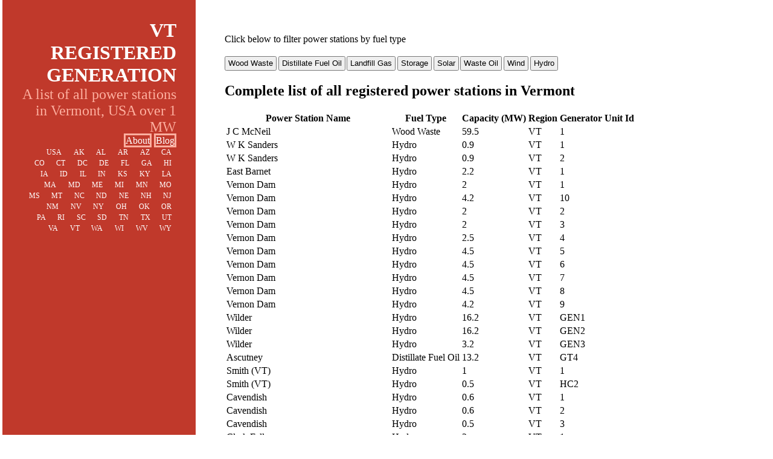

--- FILE ---
content_type: text/html
request_url: https://www.whit.com.au/generators-in-the-usa-vt/
body_size: 56878
content:
<!doctype html>
<html lang="en">
<head>
    <meta charset="utf-8">
<meta name="viewport" content="width=device-width, initial-scale=1.0">

    <title>VT Generator Registration list</title>
    <meta type="description" content="The complete list of registered power stations in Vermont, USA. You can filter by fuel source">

<link rel="stylesheet" href="http://yui.yahooapis.com/pure/0.2.0/pure-min.css">

<link rel="stylesheet" href="/static/css/aemo.css">

    <link rel="icon" href="/favicon.ico" type="image/x-icon" />
    <link rel="shortcut icon" href="/favicon.ico" />
    <script src="//cdnjs.cloudflare.com/ajax/libs/jquery/2.0.3/jquery.min.js"></script>
    <script src="//cdnjs.cloudflare.com/ajax/libs/underscore.js/1.5.1/underscore-min.js"></script>
    <script src="//cdnjs.cloudflare.com/ajax/libs/backbone.js/1.0.0/backbone-min.js"></script>

</head>
<body>

<div class="pure-g-r" id="layout">
    <div class="sidebar pure-u">
        <header class="header pure-u-1">
            <hgroup>
                <h1 class="brand-title">VT Registered Generation</h1>
                <h2 class="brand-tagline">A list of all power stations in Vermont, USA over 1 MW</h2>
            </hgroup>

            <nav class="nav">
                <ul class="nav-list">
                    <li class="nav-item">
                        <a class="pure-button" href="/electricity-market-software/">About</a>
                    </li>
                    <li class="nav-item">
                        <a class="pure-button" href="/blog">Blog</a>
                    </li>
                </ul>
                <ul class="nav-list">
                    <li class="nav-item nav-item-small">
                        <a class="pure-button" href="/generators-in-the-usa/">USA</a>
                    </li>
                    <li class="nav-item nav-item-small">
                        <a class="pure-button" href="/generators-in-the-usa-ak/">AK</a>
                    </li>
                    <li class="nav-item nav-item-small">
                        <a class="pure-button" href="/generators-in-the-usa-al/">AL</a>
                    </li>
                    <li class="nav-item nav-item-small">
                        <a class="pure-button" href="/generators-in-the-usa-ar/">AR</a>
                    </li>
                    <li class="nav-item nav-item-small">
                        <a class="pure-button" href="/generators-in-the-usa-az/">AZ</a>
                    </li>
                    <li class="nav-item nav-item-small">
                        <a class="pure-button" href="/generators-in-the-usa-ca/">CA</a>
                    </li>
                    <li class="nav-item nav-item-small">
                        <a class="pure-button" href="/generators-in-the-usa-co/">CO</a>
                    </li>
                    <li class="nav-item nav-item-small">
                        <a class="pure-button" href="/generators-in-the-usa-ct/">CT</a>
                    </li>
                    <li class="nav-item nav-item-small">
                        <a class="pure-button" href="/generators-in-the-usa-dc/">DC</a>
                    </li>
                    <li class="nav-item nav-item-small">
                        <a class="pure-button" href="/generators-in-the-usa-de/">DE</a>
                    </li>
                    <li class="nav-item nav-item-small">
                        <a class="pure-button" href="/generators-in-the-usa-fl/">FL</a>
                    </li>
                    <li class="nav-item nav-item-small">
                        <a class="pure-button" href="/generators-in-the-usa-ga/">GA</a>
                    </li>
                    <li class="nav-item nav-item-small">
                        <a class="pure-button" href="/generators-in-the-usa-hi/">HI</a>
                    </li>
                    <li class="nav-item nav-item-small">
                        <a class="pure-button" href="/generators-in-the-usa-ia/">IA</a>
                    </li>
                    <li class="nav-item nav-item-small">
                        <a class="pure-button" href="/generators-in-the-usa-id/">ID</a>
                    </li>
                    <li class="nav-item nav-item-small">
                        <a class="pure-button" href="/generators-in-the-usa-il/">IL</a>
                    </li>
                    <li class="nav-item nav-item-small">
                        <a class="pure-button" href="/generators-in-the-usa-in/">IN</a>
                    </li>
                    <li class="nav-item nav-item-small">
                        <a class="pure-button" href="/generators-in-the-usa-ks/">KS</a>
                    </li>
                    <li class="nav-item nav-item-small">
                        <a class="pure-button" href="/generators-in-the-usa-ky/">KY</a>
                    </li>
                    <li class="nav-item nav-item-small">
                        <a class="pure-button" href="/generators-in-the-usa-la/">LA</a>
                    </li>
                    <li class="nav-item nav-item-small">
                        <a class="pure-button" href="/generators-in-the-usa-ma/">MA</a>
                    </li>
                    <li class="nav-item nav-item-small">
                        <a class="pure-button" href="/generators-in-the-usa-md/">MD</a>
                    </li>
                    <li class="nav-item nav-item-small">
                        <a class="pure-button" href="/generators-in-the-usa-me/">ME</a>
                    </li>
                    <li class="nav-item nav-item-small">
                        <a class="pure-button" href="/generators-in-the-usa-mi/">MI</a>
                    </li>
                    <li class="nav-item nav-item-small">
                        <a class="pure-button" href="/generators-in-the-usa-mn/">MN</a>
                    </li>
                    <li class="nav-item nav-item-small">
                        <a class="pure-button" href="/generators-in-the-usa-mo/">MO</a>
                    </li>
                    <li class="nav-item nav-item-small">
                        <a class="pure-button" href="/generators-in-the-usa-ms/">MS</a>
                    </li>
                    <li class="nav-item nav-item-small">
                        <a class="pure-button" href="/generators-in-the-usa-mt/">MT</a>
                    </li>
                    <li class="nav-item nav-item-small">
                        <a class="pure-button" href="/generators-in-the-usa-nc/">NC</a>
                    </li>
                    <li class="nav-item nav-item-small">
                        <a class="pure-button" href="/generators-in-the-usa-nd/">ND</a>
                    </li>
                    <li class="nav-item nav-item-small">
                        <a class="pure-button" href="/generators-in-the-usa-ne/">NE</a>
                    </li>
                    <li class="nav-item nav-item-small">
                        <a class="pure-button" href="/generators-in-the-usa-nh/">NH</a>
                    </li>
                    <li class="nav-item nav-item-small">
                        <a class="pure-button" href="/generators-in-the-usa-nj/">NJ</a>
                    </li>
                    <li class="nav-item nav-item-small">
                        <a class="pure-button" href="/generators-in-the-usa-nm/">NM</a>
                    </li>
                    <li class="nav-item nav-item-small">
                        <a class="pure-button" href="/generators-in-the-usa-nv/">NV</a>
                    </li>
                    <li class="nav-item nav-item-small">
                        <a class="pure-button" href="/generators-in-the-usa-ny/">NY</a>
                    </li>
                    <li class="nav-item nav-item-small">
                        <a class="pure-button" href="/generators-in-the-usa-oh/">OH</a>
                    </li>
                    <li class="nav-item nav-item-small">
                        <a class="pure-button" href="/generators-in-the-usa-ok/">OK</a>
                    </li>
                    <li class="nav-item nav-item-small">
                        <a class="pure-button" href="/generators-in-the-usa-or/">OR</a>
                    </li>
                    <li class="nav-item nav-item-small">
                        <a class="pure-button" href="/generators-in-the-usa-pa/">PA</a>
                    </li>
                    <li class="nav-item nav-item-small">
                        <a class="pure-button" href="/generators-in-the-usa-ri/">RI</a>
                    </li>
                    <li class="nav-item nav-item-small">
                        <a class="pure-button" href="/generators-in-the-usa-sc/">SC</a>
                    </li>
                    <li class="nav-item nav-item-small">
                        <a class="pure-button" href="/generators-in-the-usa-sd/">SD</a>
                    </li>
                    <li class="nav-item nav-item-small">
                        <a class="pure-button" href="/generators-in-the-usa-tn/">TN</a>
                    </li>
                    <li class="nav-item nav-item-small">
                        <a class="pure-button" href="/generators-in-the-usa-tx/">TX</a>
                    </li>
                    <li class="nav-item nav-item-small">
                        <a class="pure-button" href="/generators-in-the-usa-ut/">UT</a>
                    </li>
                    <li class="nav-item nav-item-small">
                        <a class="pure-button" href="/generators-in-the-usa-va/">VA</a>
                    </li>
                    <li class="nav-item nav-item-small">
                        <a class="pure-button" href="/generators-in-the-usa-vt/">VT</a>
                    </li>
                    <li class="nav-item nav-item-small">
                        <a class="pure-button" href="/generators-in-the-usa-wa/">WA</a>
                    </li>
                    <li class="nav-item nav-item-small">
                        <a class="pure-button" href="/generators-in-the-usa-wi/">WI</a>
                    </li>
                    <li class="nav-item nav-item-small">
                        <a class="pure-button" href="/generators-in-the-usa-wv/">WV</a>
                    </li>
                    <li class="nav-item nav-item-small">
                        <a class="pure-button" href="/generators-in-the-usa-wy/">WY</a>
                    </li>
                </ul>
            </nav>
        </header>
    </div>

    <div class="content pure-u-1">
        <!-- A wrapper for all the blog posts -->
          <div class="pure-g-r">
            <div class="pure-u-1 filters">
                <p>Click below to filter power stations by fuel type</p>
            </div>
          </div>

          <h2>Complete list of all registered power stations in Vermont</h2>
          <table class="pure-table">
            <thead>
              <tr>
                <th>Power Station Name</th>
                <th>Fuel Type</th>
                <th>Capacity (MW)</th>
                <th>Region</th>
                <th>Generator Unit Id</th>
              </tr>
            </thead>
            <tbody>
                <tr>
                  <td>J C McNeil</td>
                  <td>Wood Waste</td>
                  <td>59.5</td>
                  <td>VT</td>
                  <td>1</td>
                </tr>
                <tr>
                  <td>W K Sanders</td>
                  <td>Hydro</td>
                  <td>0.9</td>
                  <td>VT</td>
                  <td>1</td>
                </tr>
                <tr>
                  <td>W K Sanders</td>
                  <td>Hydro</td>
                  <td>0.9</td>
                  <td>VT</td>
                  <td>2</td>
                </tr>
                <tr>
                  <td>East Barnet</td>
                  <td>Hydro</td>
                  <td>2.2</td>
                  <td>VT</td>
                  <td>1</td>
                </tr>
                <tr>
                  <td>Vernon Dam</td>
                  <td>Hydro</td>
                  <td>2</td>
                  <td>VT</td>
                  <td>1</td>
                </tr>
                <tr>
                  <td>Vernon Dam</td>
                  <td>Hydro</td>
                  <td>4.2</td>
                  <td>VT</td>
                  <td>10</td>
                </tr>
                <tr>
                  <td>Vernon Dam</td>
                  <td>Hydro</td>
                  <td>2</td>
                  <td>VT</td>
                  <td>2</td>
                </tr>
                <tr>
                  <td>Vernon Dam</td>
                  <td>Hydro</td>
                  <td>2</td>
                  <td>VT</td>
                  <td>3</td>
                </tr>
                <tr>
                  <td>Vernon Dam</td>
                  <td>Hydro</td>
                  <td>2.5</td>
                  <td>VT</td>
                  <td>4</td>
                </tr>
                <tr>
                  <td>Vernon Dam</td>
                  <td>Hydro</td>
                  <td>4.5</td>
                  <td>VT</td>
                  <td>5</td>
                </tr>
                <tr>
                  <td>Vernon Dam</td>
                  <td>Hydro</td>
                  <td>4.5</td>
                  <td>VT</td>
                  <td>6</td>
                </tr>
                <tr>
                  <td>Vernon Dam</td>
                  <td>Hydro</td>
                  <td>4.5</td>
                  <td>VT</td>
                  <td>7</td>
                </tr>
                <tr>
                  <td>Vernon Dam</td>
                  <td>Hydro</td>
                  <td>4.5</td>
                  <td>VT</td>
                  <td>8</td>
                </tr>
                <tr>
                  <td>Vernon Dam</td>
                  <td>Hydro</td>
                  <td>4.2</td>
                  <td>VT</td>
                  <td>9</td>
                </tr>
                <tr>
                  <td>Wilder</td>
                  <td>Hydro</td>
                  <td>16.2</td>
                  <td>VT</td>
                  <td>GEN1</td>
                </tr>
                <tr>
                  <td>Wilder</td>
                  <td>Hydro</td>
                  <td>16.2</td>
                  <td>VT</td>
                  <td>GEN2</td>
                </tr>
                <tr>
                  <td>Wilder</td>
                  <td>Hydro</td>
                  <td>3.2</td>
                  <td>VT</td>
                  <td>GEN3</td>
                </tr>
                <tr>
                  <td>Ascutney</td>
                  <td>Distillate Fuel Oil</td>
                  <td>13.2</td>
                  <td>VT</td>
                  <td>GT4</td>
                </tr>
                <tr>
                  <td>Smith (VT)</td>
                  <td>Hydro</td>
                  <td>1</td>
                  <td>VT</td>
                  <td>1</td>
                </tr>
                <tr>
                  <td>Smith (VT)</td>
                  <td>Hydro</td>
                  <td>0.5</td>
                  <td>VT</td>
                  <td>HC2</td>
                </tr>
                <tr>
                  <td>Cavendish</td>
                  <td>Hydro</td>
                  <td>0.6</td>
                  <td>VT</td>
                  <td>1</td>
                </tr>
                <tr>
                  <td>Cavendish</td>
                  <td>Hydro</td>
                  <td>0.6</td>
                  <td>VT</td>
                  <td>2</td>
                </tr>
                <tr>
                  <td>Cavendish</td>
                  <td>Hydro</td>
                  <td>0.5</td>
                  <td>VT</td>
                  <td>3</td>
                </tr>
                <tr>
                  <td>Clark Falls</td>
                  <td>Hydro</td>
                  <td>3</td>
                  <td>VT</td>
                  <td>1</td>
                </tr>
                <tr>
                  <td>Fairfax Falls</td>
                  <td>Hydro</td>
                  <td>1.4</td>
                  <td>VT</td>
                  <td>1</td>
                </tr>
                <tr>
                  <td>Fairfax Falls</td>
                  <td>Hydro</td>
                  <td>2.1</td>
                  <td>VT</td>
                  <td>2</td>
                </tr>
                <tr>
                  <td>Glen</td>
                  <td>Hydro</td>
                  <td>1</td>
                  <td>VT</td>
                  <td>1</td>
                </tr>
                <tr>
                  <td>Glen</td>
                  <td>Hydro</td>
                  <td>1</td>
                  <td>VT</td>
                  <td>2</td>
                </tr>
                <tr>
                  <td>Lower Middlebury</td>
                  <td>Hydro</td>
                  <td>0.8</td>
                  <td>VT</td>
                  <td>1</td>
                </tr>
                <tr>
                  <td>Lower Middlebury</td>
                  <td>Hydro</td>
                  <td>0.8</td>
                  <td>VT</td>
                  <td>2</td>
                </tr>
                <tr>
                  <td>Lower Middlebury</td>
                  <td>Hydro</td>
                  <td>0.8</td>
                  <td>VT</td>
                  <td>3</td>
                </tr>
                <tr>
                  <td>Milton</td>
                  <td>Hydro</td>
                  <td>3.7</td>
                  <td>VT</td>
                  <td>1</td>
                </tr>
                <tr>
                  <td>Milton</td>
                  <td>Hydro</td>
                  <td>3.7</td>
                  <td>VT</td>
                  <td>2</td>
                </tr>
                <tr>
                  <td>Peterson</td>
                  <td>Hydro</td>
                  <td>6.3</td>
                  <td>VT</td>
                  <td>1</td>
                </tr>
                <tr>
                  <td>Pittsford</td>
                  <td>Hydro</td>
                  <td>1.3</td>
                  <td>VT</td>
                  <td>1</td>
                </tr>
                <tr>
                  <td>Pittsford</td>
                  <td>Hydro</td>
                  <td>1.3</td>
                  <td>VT</td>
                  <td>2</td>
                </tr>
                <tr>
                  <td>Pittsford</td>
                  <td>Hydro</td>
                  <td>1</td>
                  <td>VT</td>
                  <td>3</td>
                </tr>
                <tr>
                  <td>Rutland</td>
                  <td>Distillate Fuel Oil</td>
                  <td>13.2</td>
                  <td>VT</td>
                  <td>GT5</td>
                </tr>
                <tr>
                  <td>Salisbury</td>
                  <td>Hydro</td>
                  <td>1.3</td>
                  <td>VT</td>
                  <td>1</td>
                </tr>
                <tr>
                  <td>Silver Lake (VT)</td>
                  <td>Hydro</td>
                  <td>2.2</td>
                  <td>VT</td>
                  <td>1</td>
                </tr>
                <tr>
                  <td>Weybridge</td>
                  <td>Hydro</td>
                  <td>3</td>
                  <td>VT</td>
                  <td>1</td>
                </tr>
                <tr>
                  <td>Newport</td>
                  <td>Hydro</td>
                  <td>1.7</td>
                  <td>VT</td>
                  <td>1</td>
                </tr>
                <tr>
                  <td>Newport</td>
                  <td>Hydro</td>
                  <td>1.7</td>
                  <td>VT</td>
                  <td>2</td>
                </tr>
                <tr>
                  <td>Newport</td>
                  <td>Hydro</td>
                  <td>0.6</td>
                  <td>VT</td>
                  <td>3</td>
                </tr>
                <tr>
                  <td>Berlin 5</td>
                  <td>Waste Oil</td>
                  <td>41.8</td>
                  <td>VT</td>
                  <td>GT1</td>
                </tr>
                <tr>
                  <td>Colchester 16</td>
                  <td>Distillate Fuel Oil</td>
                  <td>18</td>
                  <td>VT</td>
                  <td>GT1</td>
                </tr>
                <tr>
                  <td>Essex Junction 19</td>
                  <td>Hydro</td>
                  <td>1.8</td>
                  <td>VT</td>
                  <td>H1</td>
                </tr>
                <tr>
                  <td>Essex Junction 19</td>
                  <td>Hydro</td>
                  <td>1.8</td>
                  <td>VT</td>
                  <td>H2</td>
                </tr>
                <tr>
                  <td>Essex Junction 19</td>
                  <td>Hydro</td>
                  <td>1.8</td>
                  <td>VT</td>
                  <td>H3</td>
                </tr>
                <tr>
                  <td>Essex Junction 19</td>
                  <td>Hydro</td>
                  <td>1.8</td>
                  <td>VT</td>
                  <td>H4</td>
                </tr>
                <tr>
                  <td>Essex Junction 19</td>
                  <td>Hydro</td>
                  <td>0.8</td>
                  <td>VT</td>
                  <td>H9</td>
                </tr>
                <tr>
                  <td>Essex Junction 19</td>
                  <td>Distillate Fuel Oil</td>
                  <td>2</td>
                  <td>VT</td>
                  <td>IC-5</td>
                </tr>
                <tr>
                  <td>Essex Junction 19</td>
                  <td>Distillate Fuel Oil</td>
                  <td>2</td>
                  <td>VT</td>
                  <td>IC-6</td>
                </tr>
                <tr>
                  <td>Essex Junction 19</td>
                  <td>Distillate Fuel Oil</td>
                  <td>2</td>
                  <td>VT</td>
                  <td>IC-7</td>
                </tr>
                <tr>
                  <td>Essex Junction 19</td>
                  <td>Distillate Fuel Oil</td>
                  <td>2</td>
                  <td>VT</td>
                  <td>IC-8</td>
                </tr>
                <tr>
                  <td>Marshfield 6</td>
                  <td>Hydro</td>
                  <td>5</td>
                  <td>VT</td>
                  <td>1</td>
                </tr>
                <tr>
                  <td>Middlesex 2</td>
                  <td>Hydro</td>
                  <td>1.6</td>
                  <td>VT</td>
                  <td>1</td>
                </tr>
                <tr>
                  <td>Middlesex 2</td>
                  <td>Hydro</td>
                  <td>1.6</td>
                  <td>VT</td>
                  <td>2</td>
                </tr>
                <tr>
                  <td>West Danville 15</td>
                  <td>Hydro</td>
                  <td>1</td>
                  <td>VT</td>
                  <td>1</td>
                </tr>
                <tr>
                  <td>Bellows Falls</td>
                  <td>Hydro</td>
                  <td>13.6</td>
                  <td>VT</td>
                  <td>GEN1</td>
                </tr>
                <tr>
                  <td>Bellows Falls</td>
                  <td>Hydro</td>
                  <td>13.6</td>
                  <td>VT</td>
                  <td>GEN2</td>
                </tr>
                <tr>
                  <td>Bellows Falls</td>
                  <td>Hydro</td>
                  <td>13.6</td>
                  <td>VT</td>
                  <td>GEN3</td>
                </tr>
                <tr>
                  <td>Harriman</td>
                  <td>Hydro</td>
                  <td>11.2</td>
                  <td>VT</td>
                  <td>GEN1</td>
                </tr>
                <tr>
                  <td>Harriman</td>
                  <td>Hydro</td>
                  <td>11.2</td>
                  <td>VT</td>
                  <td>GEN2</td>
                </tr>
                <tr>
                  <td>Harriman</td>
                  <td>Hydro</td>
                  <td>11.2</td>
                  <td>VT</td>
                  <td>GEN3</td>
                </tr>
                <tr>
                  <td>Canaan</td>
                  <td>Hydro</td>
                  <td>1.1</td>
                  <td>VT</td>
                  <td>1</td>
                </tr>
                <tr>
                  <td>West Charleston</td>
                  <td>Hydro</td>
                  <td>0.7</td>
                  <td>VT</td>
                  <td>1</td>
                </tr>
                <tr>
                  <td>West Charleston</td>
                  <td>Hydro</td>
                  <td>0.7</td>
                  <td>VT</td>
                  <td>2</td>
                </tr>
                <tr>
                  <td>Burlington GT</td>
                  <td>Distillate Fuel Oil</td>
                  <td>25.5</td>
                  <td>VT</td>
                  <td>GT1</td>
                </tr>
                <tr>
                  <td>Great Falls (VT)</td>
                  <td>Hydro</td>
                  <td>0.3</td>
                  <td>VT</td>
                  <td>1</td>
                </tr>
                <tr>
                  <td>Great Falls (VT)</td>
                  <td>Hydro</td>
                  <td>0.3</td>
                  <td>VT</td>
                  <td>2</td>
                </tr>
                <tr>
                  <td>Great Falls (VT)</td>
                  <td>Hydro</td>
                  <td>1.3</td>
                  <td>VT</td>
                  <td>3</td>
                </tr>
                <tr>
                  <td>Morrisville</td>
                  <td>Hydro</td>
                  <td>0.6</td>
                  <td>VT</td>
                  <td>1</td>
                </tr>
                <tr>
                  <td>Morrisville</td>
                  <td>Hydro</td>
                  <td>1.2</td>
                  <td>VT</td>
                  <td>2</td>
                </tr>
                <tr>
                  <td>Cadys Falls</td>
                  <td>Hydro</td>
                  <td>0.8</td>
                  <td>VT</td>
                  <td>1</td>
                </tr>
                <tr>
                  <td>Cadys Falls</td>
                  <td>Hydro</td>
                  <td>0.8</td>
                  <td>VT</td>
                  <td>2</td>
                </tr>
                <tr>
                  <td>Proctor</td>
                  <td>Hydro</td>
                  <td>1.6</td>
                  <td>VT</td>
                  <td>1</td>
                </tr>
                <tr>
                  <td>Proctor</td>
                  <td>Hydro</td>
                  <td>0.8</td>
                  <td>VT</td>
                  <td>2</td>
                </tr>
                <tr>
                  <td>Proctor</td>
                  <td>Hydro</td>
                  <td>0.8</td>
                  <td>VT</td>
                  <td>3</td>
                </tr>
                <tr>
                  <td>Proctor</td>
                  <td>Hydro</td>
                  <td>0.8</td>
                  <td>VT</td>
                  <td>4</td>
                </tr>
                <tr>
                  <td>Proctor</td>
                  <td>Hydro</td>
                  <td>2.9</td>
                  <td>VT</td>
                  <td>5</td>
                </tr>
                <tr>
                  <td>Beldens</td>
                  <td>Hydro</td>
                  <td>0.8</td>
                  <td>VT</td>
                  <td>1</td>
                </tr>
                <tr>
                  <td>Beldens</td>
                  <td>Hydro</td>
                  <td>0.8</td>
                  <td>VT</td>
                  <td>2</td>
                </tr>
                <tr>
                  <td>Beldens</td>
                  <td>Hydro</td>
                  <td>4.1</td>
                  <td>VT</td>
                  <td>HC3</td>
                </tr>
                <tr>
                  <td>Gorge 18</td>
                  <td>Hydro</td>
                  <td>3</td>
                  <td>VT</td>
                  <td>1</td>
                </tr>
                <tr>
                  <td>Mcindoes</td>
                  <td>Hydro</td>
                  <td>2.6</td>
                  <td>VT</td>
                  <td>GEN1</td>
                </tr>
                <tr>
                  <td>Mcindoes</td>
                  <td>Hydro</td>
                  <td>2.6</td>
                  <td>VT</td>
                  <td>GEN2</td>
                </tr>
                <tr>
                  <td>Mcindoes</td>
                  <td>Hydro</td>
                  <td>2.6</td>
                  <td>VT</td>
                  <td>GEN3</td>
                </tr>
                <tr>
                  <td>Mcindoes</td>
                  <td>Hydro</td>
                  <td>2.6</td>
                  <td>VT</td>
                  <td>GEN4</td>
                </tr>
                <tr>
                  <td>Vergennes 9</td>
                  <td>Hydro</td>
                  <td>0.7</td>
                  <td>VT</td>
                  <td>1</td>
                </tr>
                <tr>
                  <td>Vergennes 9</td>
                  <td>Hydro</td>
                  <td>0.7</td>
                  <td>VT</td>
                  <td>2</td>
                </tr>
                <tr>
                  <td>Vergennes 9</td>
                  <td>Hydro</td>
                  <td>1</td>
                  <td>VT</td>
                  <td>4</td>
                </tr>
                <tr>
                  <td>Vergennes 9</td>
                  <td>Distillate Fuel Oil</td>
                  <td>2</td>
                  <td>VT</td>
                  <td>5</td>
                </tr>
                <tr>
                  <td>Vergennes 9</td>
                  <td>Distillate Fuel Oil</td>
                  <td>2</td>
                  <td>VT</td>
                  <td>6</td>
                </tr>
                <tr>
                  <td>Waterbury 22</td>
                  <td>Hydro</td>
                  <td>5.5</td>
                  <td>VT</td>
                  <td>1</td>
                </tr>
                <tr>
                  <td>Searsburg</td>
                  <td>Hydro</td>
                  <td>4.1</td>
                  <td>VT</td>
                  <td>GEN1</td>
                </tr>
                <tr>
                  <td>Highgate Falls</td>
                  <td>Hydro</td>
                  <td>1.1</td>
                  <td>VT</td>
                  <td>1</td>
                </tr>
                <tr>
                  <td>Highgate Falls</td>
                  <td>Hydro</td>
                  <td>1</td>
                  <td>VT</td>
                  <td>2</td>
                </tr>
                <tr>
                  <td>Highgate Falls</td>
                  <td>Hydro</td>
                  <td>3.2</td>
                  <td>VT</td>
                  <td>3</td>
                </tr>
                <tr>
                  <td>Highgate Falls</td>
                  <td>Hydro</td>
                  <td>5.8</td>
                  <td>VT</td>
                  <td>4</td>
                </tr>
                <tr>
                  <td>Wrightsville Hydro Plant</td>
                  <td>Hydro</td>
                  <td>0.1</td>
                  <td>VT</td>
                  <td>1</td>
                </tr>
                <tr>
                  <td>Wrightsville Hydro Plant</td>
                  <td>Hydro</td>
                  <td>0.3</td>
                  <td>VT</td>
                  <td>2</td>
                </tr>
                <tr>
                  <td>Wrightsville Hydro Plant</td>
                  <td>Hydro</td>
                  <td>0.6</td>
                  <td>VT</td>
                  <td>3</td>
                </tr>
                <tr>
                  <td>Bolton Falls</td>
                  <td>Hydro</td>
                  <td>4.4</td>
                  <td>VT</td>
                  <td>1</td>
                </tr>
                <tr>
                  <td>Bolton Falls</td>
                  <td>Hydro</td>
                  <td>4.4</td>
                  <td>VT</td>
                  <td>2</td>
                </tr>
                <tr>
                  <td>Florence</td>
                  <td>Distillate Fuel Oil</td>
                  <td>4.6</td>
                  <td>VT</td>
                  <td>1</td>
                </tr>
                <tr>
                  <td>Florence</td>
                  <td>Distillate Fuel Oil</td>
                  <td>4.6</td>
                  <td>VT</td>
                  <td>2</td>
                </tr>
                <tr>
                  <td>Searsburg Wind Turbine</td>
                  <td>Wind</td>
                  <td>6</td>
                  <td>VT</td>
                  <td>1</td>
                </tr>
                <tr>
                  <td>Deweys Mill</td>
                  <td>Hydro</td>
                  <td>2.5</td>
                  <td>VT</td>
                  <td>GEN1</td>
                </tr>
                <tr>
                  <td>Deweys Mill</td>
                  <td>Hydro</td>
                  <td>0.5</td>
                  <td>VT</td>
                  <td>GEN2</td>
                </tr>
                <tr>
                  <td>Sheldon Springs Hydroelectric</td>
                  <td>Hydro</td>
                  <td>1.8</td>
                  <td>VT</td>
                  <td>IG-1</td>
                </tr>
                <tr>
                  <td>Sheldon Springs Hydroelectric</td>
                  <td>Hydro</td>
                  <td>1.8</td>
                  <td>VT</td>
                  <td>IG-2</td>
                </tr>
                <tr>
                  <td>Sheldon Springs Hydroelectric</td>
                  <td>Hydro</td>
                  <td>0.2</td>
                  <td>VT</td>
                  <td>IG-3</td>
                </tr>
                <tr>
                  <td>Sheldon Springs Hydroelectric</td>
                  <td>Hydro</td>
                  <td>10.2</td>
                  <td>VT</td>
                  <td>SG-1</td>
                </tr>
                <tr>
                  <td>Sheldon Springs Hydroelectric</td>
                  <td>Hydro</td>
                  <td>10.2</td>
                  <td>VT</td>
                  <td>SG-2</td>
                </tr>
                <tr>
                  <td>Sheldon Springs Hydroelectric</td>
                  <td>Hydro</td>
                  <td>1</td>
                  <td>VT</td>
                  <td>SG-3</td>
                </tr>
                <tr>
                  <td>Gilman Mill</td>
                  <td>Hydro</td>
                  <td>2.2</td>
                  <td>VT</td>
                  <td>GEN1</td>
                </tr>
                <tr>
                  <td>Gilman Mill</td>
                  <td>Hydro</td>
                  <td>1</td>
                  <td>VT</td>
                  <td>GEN2</td>
                </tr>
                <tr>
                  <td>Gilman Mill</td>
                  <td>Hydro</td>
                  <td>0.8</td>
                  <td>VT</td>
                  <td>GEN3</td>
                </tr>
                <tr>
                  <td>Gilman Mill</td>
                  <td>Hydro</td>
                  <td>0.8</td>
                  <td>VT</td>
                  <td>GEN4</td>
                </tr>
                <tr>
                  <td>Ottauquechee Hydro</td>
                  <td>Hydro</td>
                  <td>1.2</td>
                  <td>VT</td>
                  <td>1</td>
                </tr>
                <tr>
                  <td>Ottauquechee Hydro</td>
                  <td>Hydro</td>
                  <td>0.6</td>
                  <td>VT</td>
                  <td>2</td>
                </tr>
                <tr>
                  <td>Boltonville Hydro Associates</td>
                  <td>Hydro</td>
                  <td>0.5</td>
                  <td>VT</td>
                  <td>1</td>
                </tr>
                <tr>
                  <td>Boltonville Hydro Associates</td>
                  <td>Hydro</td>
                  <td>0.3</td>
                  <td>VT</td>
                  <td>2</td>
                </tr>
                <tr>
                  <td>Boltonville Hydro Associates</td>
                  <td>Hydro</td>
                  <td>0.3</td>
                  <td>VT</td>
                  <td>3</td>
                </tr>
                <tr>
                  <td>Huntington Falls</td>
                  <td>Hydro</td>
                  <td>0.8</td>
                  <td>VT</td>
                  <td>GEN1</td>
                </tr>
                <tr>
                  <td>Huntington Falls</td>
                  <td>Hydro</td>
                  <td>0.8</td>
                  <td>VT</td>
                  <td>GEN2</td>
                </tr>
                <tr>
                  <td>Huntington Falls</td>
                  <td>Hydro</td>
                  <td>4.1</td>
                  <td>VT</td>
                  <td>GEN3</td>
                </tr>
                <tr>
                  <td>Ryegate Power Station</td>
                  <td>Wood Waste</td>
                  <td>21.5</td>
                  <td>VT</td>
                  <td>GEN1</td>
                </tr>
                <tr>
                  <td>Chace Mill Winooski One</td>
                  <td>Hydro</td>
                  <td>2.5</td>
                  <td>VT</td>
                  <td>GEN1</td>
                </tr>
                <tr>
                  <td>Chace Mill Winooski One</td>
                  <td>Hydro</td>
                  <td>2.5</td>
                  <td>VT</td>
                  <td>GEN2</td>
                </tr>
                <tr>
                  <td>Chace Mill Winooski One</td>
                  <td>Hydro</td>
                  <td>2.5</td>
                  <td>VT</td>
                  <td>GEN3</td>
                </tr>
                <tr>
                  <td>Moretown</td>
                  <td>Landfill Gas</td>
                  <td>1.6</td>
                  <td>VT</td>
                  <td>GEN 1</td>
                </tr>
                <tr>
                  <td>Moretown</td>
                  <td>Landfill Gas</td>
                  <td>1.6</td>
                  <td>VT</td>
                  <td>GEN 2</td>
                </tr>
                <tr>
                  <td>Sheffield Wind</td>
                  <td>Wind</td>
                  <td>40</td>
                  <td>VT</td>
                  <td>1</td>
                </tr>
                <tr>
                  <td>Chittenden County Solar Partners</td>
                  <td>Solar</td>
                  <td>2.2</td>
                  <td>VT</td>
                  <td>01</td>
                </tr>
                <tr>
                  <td>Middlebury College</td>
                  <td>Wood Waste</td>
                  <td>0.6</td>
                  <td>VT</td>
                  <td>2</td>
                </tr>
                <tr>
                  <td>Middlebury College</td>
                  <td>Wood Waste</td>
                  <td>0.8</td>
                  <td>VT</td>
                  <td>3</td>
                </tr>
                <tr>
                  <td>Kingdom Community Wind</td>
                  <td>Wind</td>
                  <td>65</td>
                  <td>VT</td>
                  <td>KCW</td>
                </tr>
                <tr>
                  <td>SVEP Solar Project Company</td>
                  <td>Solar</td>
                  <td>2</td>
                  <td>VT</td>
                  <td>SVEP1</td>
                </tr>
                <tr>
                  <td>Williamstown Solar</td>
                  <td>Solar</td>
                  <td>2</td>
                  <td>VT</td>
                  <td>WTS_1</td>
                </tr>
                <tr>
                  <td>Georgia Mountain Community Wind Farm</td>
                  <td>Wind</td>
                  <td>10</td>
                  <td>VT</td>
                  <td>GMCW</td>
                </tr>
                <tr>
                  <td>SunGen Sharon 1 LLC</td>
                  <td>Solar</td>
                  <td>1.8</td>
                  <td>VT</td>
                  <td>1</td>
                </tr>
                <tr>
                  <td>Sheldon Solar</td>
                  <td>Solar</td>
                  <td>2.3</td>
                  <td>VT</td>
                  <td>I402</td>
                </tr>
                <tr>
                  <td>Open View Solar Farm</td>
                  <td>Solar</td>
                  <td>2</td>
                  <td>VT</td>
                  <td>PV</td>
                </tr>
                <tr>
                  <td>Technology Drive Solar</td>
                  <td>Solar</td>
                  <td>2</td>
                  <td>VT</td>
                  <td>PV1</td>
                </tr>
                <tr>
                  <td>Ball Mountain Hydro</td>
                  <td>Hydro</td>
                  <td>0.2</td>
                  <td>VT</td>
                  <td>GEN 1</td>
                </tr>
                <tr>
                  <td>Ball Mountain Hydro</td>
                  <td>Hydro</td>
                  <td>0.2</td>
                  <td>VT</td>
                  <td>GEN 2</td>
                </tr>
                <tr>
                  <td>Ball Mountain Hydro</td>
                  <td>Hydro</td>
                  <td>0.2</td>
                  <td>VT</td>
                  <td>GEN 3</td>
                </tr>
                <tr>
                  <td>Ball Mountain Hydro</td>
                  <td>Hydro</td>
                  <td>0.2</td>
                  <td>VT</td>
                  <td>GEN 5</td>
                </tr>
                <tr>
                  <td>Ball Mountain Hydro</td>
                  <td>Hydro</td>
                  <td>0.2</td>
                  <td>VT</td>
                  <td>GEN 6</td>
                </tr>
                <tr>
                  <td>Ball Mountain Hydro</td>
                  <td>Hydro</td>
                  <td>0.2</td>
                  <td>VT</td>
                  <td>GEN 7</td>
                </tr>
                <tr>
                  <td>Ball Mountain Hydro</td>
                  <td>Hydro</td>
                  <td>0.2</td>
                  <td>VT</td>
                  <td>GEN 8</td>
                </tr>
                <tr>
                  <td>Ball Mountain Hydro</td>
                  <td>Hydro</td>
                  <td>0.2</td>
                  <td>VT</td>
                  <td>GEN 9</td>
                </tr>
                <tr>
                  <td>Ball Mountain Hydro</td>
                  <td>Hydro</td>
                  <td>0.2</td>
                  <td>VT</td>
                  <td>GEN10</td>
                </tr>
                <tr>
                  <td>Ball Mountain Hydro</td>
                  <td>Hydro</td>
                  <td>0.2</td>
                  <td>VT</td>
                  <td>GEN11</td>
                </tr>
                <tr>
                  <td>Ball Mountain Hydro</td>
                  <td>Hydro</td>
                  <td>0.2</td>
                  <td>VT</td>
                  <td>GEN12</td>
                </tr>
                <tr>
                  <td>Ball Mountain Hydro</td>
                  <td>Hydro</td>
                  <td>0.2</td>
                  <td>VT</td>
                  <td>GEN4</td>
                </tr>
                <tr>
                  <td>Whitcomb Solar Farm</td>
                  <td>Solar</td>
                  <td>2.2</td>
                  <td>VT</td>
                  <td>PS01</td>
                </tr>
                <tr>
                  <td>St. Albans SPEED Project</td>
                  <td>Solar</td>
                  <td>2</td>
                  <td>VT</td>
                  <td>PV1</td>
                </tr>
                <tr>
                  <td>Clarendon Solar Farm</td>
                  <td>Solar</td>
                  <td>2</td>
                  <td>VT</td>
                  <td>VT001</td>
                </tr>
                <tr>
                  <td>Claire Solar Farm</td>
                  <td>Solar</td>
                  <td>2.2</td>
                  <td>VT</td>
                  <td>CSF1</td>
                </tr>
                <tr>
                  <td>Charlotte Solar LLC VT</td>
                  <td>Solar</td>
                  <td>2</td>
                  <td>VT</td>
                  <td>CS001</td>
                </tr>
                <tr>
                  <td>Barton Solar Farm</td>
                  <td>Solar</td>
                  <td>1.9</td>
                  <td>VT</td>
                  <td>BARTN</td>
                </tr>
                <tr>
                  <td>Chester Power Partners</td>
                  <td>Solar</td>
                  <td>2.2</td>
                  <td>VT</td>
                  <td>PVS1</td>
                </tr>
                <tr>
                  <td>Sudbury Solar</td>
                  <td>Solar</td>
                  <td>2</td>
                  <td>VT</td>
                  <td>SUD</td>
                </tr>
                <tr>
                  <td>Coventry Photovoltaic, LLC</td>
                  <td>Solar</td>
                  <td>2.2</td>
                  <td>VT</td>
                  <td>COVEN</td>
                </tr>
                <tr>
                  <td>Stafford Hill Solar</td>
                  <td>Storage</td>
                  <td>2</td>
                  <td>VT</td>
                  <td>BA1</td>
                </tr>
                <tr>
                  <td>Stafford Hill Solar</td>
                  <td>Solar</td>
                  <td>2</td>
                  <td>VT</td>
                  <td>PV1</td>
                </tr>
                <tr>
                  <td>Limerick Road Solar Farm</td>
                  <td>Solar</td>
                  <td>2.2</td>
                  <td>VT</td>
                  <td>8027</td>
                </tr>
                <tr>
                  <td>158th Fighter Wing Solar Farm</td>
                  <td>Solar</td>
                  <td>1.5</td>
                  <td>VT</td>
                  <td>900</td>
                </tr>
                <tr>
                  <td>GMP Solar - Richmond</td>
                  <td>Solar</td>
                  <td>1.9</td>
                  <td>VT</td>
                  <td>PV1</td>
                </tr>
                <tr>
                  <td>GMP Solar - Panton</td>
                  <td>Solar</td>
                  <td>4.9</td>
                  <td>VT</td>
                  <td>GMPSP</td>
                </tr>
                <tr>
                  <td>VEC Alburgh Array</td>
                  <td>Solar</td>
                  <td>1</td>
                  <td>VT</td>
                  <td>PV1</td>
                </tr>
                <tr>
                  <td>GMP Solar - Hartford</td>
                  <td>Solar</td>
                  <td>5</td>
                  <td>VT</td>
                  <td>GMPSH</td>
                </tr>
                <tr>
                  <td>GMP Solar - Williston</td>
                  <td>Solar</td>
                  <td>4.7</td>
                  <td>VT</td>
                  <td>GMPSW</td>
                </tr>
                <tr>
                  <td>GMP Solar - Williamstown</td>
                  <td>Solar</td>
                  <td>5</td>
                  <td>VT</td>
                  <td>GMPSN</td>
                </tr>
                <tr>
                  <td>Cold River Road Solar</td>
                  <td>Solar</td>
                  <td>2.3</td>
                  <td>VT</td>
                  <td>PV1</td>
                </tr>
                <tr>
                  <td>Nebraska Valley Solar Farm</td>
                  <td>Solar</td>
                  <td>1</td>
                  <td>VT</td>
                  <td>NVSF</td>
                </tr>
            </tbody>
          </table>

        <footer class="footer">
            <div class="pure-menu pure-menu-horizontal pure-menu-open">
                <ul>
                    <li><a href="/electricity-market-software/">This site was built by whit.</a></li>
                    <li><a href="/electricity-market-consulting-usa/">Consulting</a></li>
                    <li><a href="/blog/">Blog</a></li>
                </ul>
                <p>Data source: U.S Energy Information Administration, last updated May 24, 2018</p>
            </div>
        </footer>
    </div>

<script type="text/html" id="gen-template">
<td><%= name %></td>
<td><%= fuel %></td>
<td><% if(size > 0){print(size.toFixed(2))}else{print('-')} %></td>
<td><%= state %></td>
<td><%= duid %></td>
</script>
<script>

function removeToInsertLater(element) {
  var parentNode = element.parentNode;
  var nextSibling = element.nextSibling;
  parentNode.removeChild(element);
  return function() {
    if (nextSibling) {
      parentNode.insertBefore(element, nextSibling);
    } else {
      parentNode.appendChild(element);
    }
  };
}

$(function() {
    // models.
    var Generator = Backbone.Model.extend({
        defaults: function() {
            return {
                visible: true,
                fuel: '',
                name: '',
                size: 0,
                state: '',
                duid: ''
            };
        },
        toggle: function() {
            this.set({visible: !this.get('visible')});
        }
    });

    var GeneratorList = Backbone.Collection.extend({
        model: Generator,
        applyFilter: function(filters) {
            var _this = this;

            var regionFilters = _.filter(filters, function(f){return f.get('attr')==='state'});
            var fuelFilters = _.filter(filters, function(f){return f.get('attr')==='fuel'});
            var rlength = regionFilters.length;
            var flength = fuelFilters.length;

            // now selectively filter.
            this.forEach(function(model) {
                if(rlength>0) {
                    var r = _.some(regionFilters, function(filter) {
                        var attr = filter.get('attr');
                        var value = model.get(attr);
                        return value === filter.get('name');
                    });
                } else { var r = true};
            
                if(flength>0) {
                    var f = _.some(fuelFilters, function(filter) {
                        var attr = filter.get('attr');
                        var value = model.get(attr);
                        return value === filter.get('name');
                    });
                } else { var f = true};

                if(f&&r){model.set({visible: true});} else {model.set({visible:false})};
            });

        }
    });
    
    var Generators = new GeneratorList;

    var Filter = Backbone.Model.extend({
        defaults: function() {
            return {
                selected: false
            };
        },
        toggle: function() {
            this.set({selected: !this.get('selected')});
        }
    });
    var FilterList = Backbone.Collection.extend({
        model: Filter,
        selected: function() {
            return this.where({selected: true});
        },
    });
    RegionFilters = new FilterList;

    // views.
    var GenView = Backbone.View.extend({
        tagName: 'tr',
        template: _.template($('#gen-template').html()),

        initialize: function() {
            this.listenTo(this.model, 'change', this.render);
        },

        render: function() {
            if(this.model.get('force')) {
                this.$el.html(this.template(this.model.toJSON()));
            }
 
            // add or remove visible.
            if(this.model.get('visible')) {
                this.$el.removeClass('hidden');
            } else {
                this.$el.addClass('hidden');
            }
            return this;
        },
        toggle: function() {
            this.model.toggle();
        }
    });

    var FilterButton = Backbone.View.extend({
        tagName: 'button',
        className: 'pure-button',

        events: {
            'click': 'toggle'
        },

        initialize: function() {
            this.listenTo(this.model, 'change', this.render);
        },
        render: function() {
            this.$el.html(this.model.get('name'));
            if(this.model.get('selected')) {
                this.$el.addClass('pure-button-success');
            } else {
                this.$el.removeClass('pure-button-success');
            };
            return this;
        },

        toggle: function() {
            this.model.toggle();
        }
        
    });

    var AppView = Backbone.View.extend({
        el: $('.content'),
        
        initialize: function() {
            var _this = this;

            // bind to existing dom. 
            var $gen_tr = this.$('tbody tr');
            var gens = _.map($gen_tr, function(el) {
                var $cols = $(el).find('td');
                var model = new Generator({
                    'name': $cols[0].innerHTML,
                    'fuel': $cols[1].innerHTML,
                    'size': parseFloat($cols[2].innerHTML, 10) || 0,
                    'state': $cols[3].innerHTML,
                    'duid': $cols[4].innerHTML,
                    'visible': true
                });
                view = new GenView({
                    model: model,
                    el: el
                });
                model.view = view;
                return model;
            });
            this.collection.add(gens);
            
            // now add a totals row.
            this.totals = new Generator({
                'size': this.sumSize(),
                'force': true,
                'name': 'Total'
            });
            this.totalsView = new GenView({
                model: this.totals
            });
            this.$('tbody').append(this.totalsView.render().el);
            
            // create the button rows.
            var filters = _.where([
                        {'name': 'Wood Waste', 'attr': 'fuel'},
                        {'name': 'Distillate Fuel Oil', 'attr': 'fuel'},
                        {'name': 'Landfill Gas', 'attr': 'fuel'},
                        {'name': 'Storage', 'attr': 'fuel'},
                        {'name': 'Solar', 'attr': 'fuel'},
                        {'name': 'Waste Oil', 'attr': 'fuel'},
                        {'name': 'Wind', 'attr': 'fuel'},
                        {'name': 'Hydro', 'attr': 'fuel'},
            ], {'attr': 'fuel'});
            RegionFilters.reset(filters);
            RegionFilters.each(function(model) {
                var view = new FilterButton({model: model});
                _this.$el.find('.filters').append(view.render().el);
            });

            // listen for and update filters.
            this.listenTo(RegionFilters, 'change', this.updateFilters);
            this.renderTotal();
        },

        updateFilters: function(filter) {
            var selected = filter.collection.selected();
            var insertFunction = removeToInsertLater(this.$('tbody')[0]);
            this.collection.applyFilter(selected);
            this.renderTotal();
            insertFunction();
        },

        renderTotal: function() {
            this.totals.set({size: this.sumSize()});
            this.totalsView.render();
        },

        sumSize: function() {
            // returns the sum of all visible sizes.
            return _.reduce(this.collection.where({visible: true}),
                            function(sum, model) { return sum + model.get('size')}, 0);
        }
        
    });

    var App = new AppView({
        collection: Generators
    });


});
</script>

</div>

</body>
</html>


--- FILE ---
content_type: text/css
request_url: https://www.whit.com.au/static/css/aemo.css
body_size: 2253
content:
* {
    -webkit-box-sizing: border-box;
    -moz-box-sizing: border-box;
    box-sizing: border-box;
}

a {
    text-decoration: none;
    color: rgb(142, 142, 214);
}
a:hover,
a:focus {
    text-decoration: underline;
}

.filters h3 {
    margin-bottom: 0.3em;
}
/* LAYOUT CSS */
#layout {
    padding-left: 25%; /* "left col (nav + list)" width */
    position: relative;
}

.sidebar {
    position: fixed;
    top: 0;
    bottom: 0;
    width: 25%;
    margin-left: -25%;
    background: #c0392b;
    color: #fff;
}

.header {
    margin: 50% 2em 0;
    text-align: right;
}

.brand-title,
.brand-tagline {
    margin: 0;
}
.brand-title {
    text-transform: uppercase;
}
.brand-tagline {
    font-weight: 300;
    color: #fdaf9f;
}

.nav-list {
    margin: 0;
    padding: 0;
    list-style: none;
}
.nav-item {
    display: inline-block;
    *display: inline;
    zoom: 1;
}
.nav-item a {
    background: transparent;
    border: 3px solid  #fdaf9f;
    color: #fff;
    margin-top: 1em;
}
.nav-item-small .pure-button {
    font-size: 12px;
    border-color: transparent;
    padding: 0.2em 0.4em;
    border-radius: 5px;
    width: 40px;
}
.filters .pure-button {
    margin-top: 0.2em;
    margin-right: 0.2em;
    padding: 0.2em 0.3em;
}

.nav-item a:hover,
.nav-item a:focus {
    border: 3px solid  #fdaf9f;
    color:   #fdaf9f;
    text-decoration: none;
}

.content-subhead {
    text-transform: uppercase;
    color: #aaa;
    border-bottom: 1px solid #eee;
    padding: 0.4em 0;
    font-size: 80%;
    font-weight: 500;
    letter-spacing: 0.1em;
}

.content {
    padding: 2em 3em 0;
}
.hidden {
    display: none;
}

    .pure-button-success {
        background: #E74C3C;
        color: #fff;
    }

tbody tr:last-child {
    background-color:#E74C3C; 
    color: #fff;
    font-weight: bold;
}

.footer {
    text-align: center;
    padding: 1em 0;
    color: #ccc;
    font-size: 14px;
}
.footer a {
    color: #ccc;
    font-size: 14px;
}
.footer .pure-menu a:hover,
.footer .pure-menu a:focus {
    background: none;
}

@media (min-width: 768px) {
.header {
    margin: 10% 2em 0;
}
}

@media (max-width: 767px) {
    .sidebar {
        width: 100%;
        position: relative;
        margin: 0;
    }

    .header {
        text-align: center;
        top: auto;
        margin: 3em auto;
        position: static;
    }

    #layout {
        padding: 0;
    }
}

@media (max-width: 480px) {
    .content {
        padding: 2em 1em 0;
    }
}

